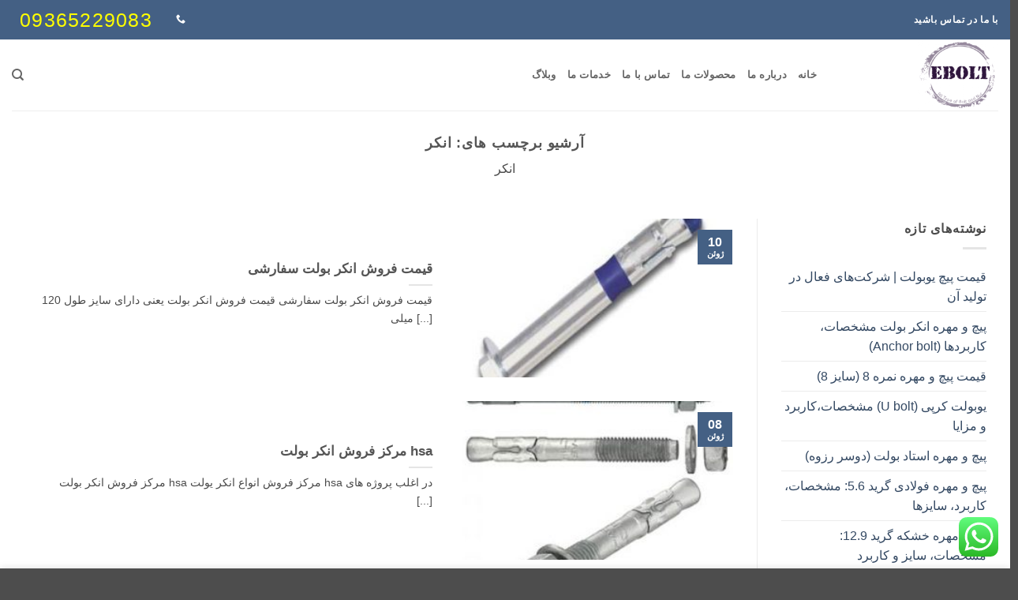

--- FILE ---
content_type: text/html; charset=UTF-8
request_url: https://ebolt.ir/tag/%D8%A7%D9%86%DA%A9%D8%B1/
body_size: 19491
content:
<!DOCTYPE html>
<html dir="rtl" lang="fa-IR" class="loading-site no-js">
<head>
	<meta charset="UTF-8" />
	<link rel="profile" href="http://gmpg.org/xfn/11" />
	<link rel="pingback" href="https://ebolt.ir/xmlrpc.php" />

	<script>(function(html){html.className = html.className.replace(/\bno-js\b/,'js')})(document.documentElement);</script>
<meta name='robots' content='index, follow, max-image-preview:large, max-snippet:-1, max-video-preview:-1' />
<meta name="viewport" content="width=device-width, initial-scale=1" />
	<!-- This site is optimized with the Yoast SEO plugin v26.6 - https://yoast.com/wordpress/plugins/seo/ -->
	<title>انکر</title>
	<meta name="description" content="انکر" />
	<link rel="canonical" href="https://ebolt.ir/tag/انکر/" />
	<meta property="og:locale" content="fa_IR" />
	<meta property="og:type" content="article" />
	<meta property="og:title" content="انکر" />
	<meta property="og:description" content="انکر" />
	<meta property="og:url" content="https://ebolt.ir/tag/انکر/" />
	<meta property="og:site_name" content="تولید و فروش پیچ و مهره، انکربولت،یوبولت،استادبولت" />
	<meta property="og:image" content="https://ebolt.ir/wp-content/uploads/2020/07/logo-2.png" />
	<meta property="og:image:width" content="300" />
	<meta property="og:image:height" content="263" />
	<meta property="og:image:type" content="image/png" />
	<meta name="twitter:card" content="summary_large_image" />
	<script type="application/ld+json" class="yoast-schema-graph">{"@context":"https://schema.org","@graph":[{"@type":"CollectionPage","@id":"https://ebolt.ir/tag/%d8%a7%d9%86%da%a9%d8%b1/","url":"https://ebolt.ir/tag/%d8%a7%d9%86%da%a9%d8%b1/","name":"انکر","isPartOf":{"@id":"https://ebolt.ir/#website"},"primaryImageOfPage":{"@id":"https://ebolt.ir/tag/%d8%a7%d9%86%da%a9%d8%b1/#primaryimage"},"image":{"@id":"https://ebolt.ir/tag/%d8%a7%d9%86%da%a9%d8%b1/#primaryimage"},"thumbnailUrl":"https://ebolt.ir/wp-content/uploads/2021/06/قیمت-فروش-انکر-بولت-سفارشی-1.jpg","description":"انکر","breadcrumb":{"@id":"https://ebolt.ir/tag/%d8%a7%d9%86%da%a9%d8%b1/#breadcrumb"},"inLanguage":"fa-IR"},{"@type":"ImageObject","inLanguage":"fa-IR","@id":"https://ebolt.ir/tag/%d8%a7%d9%86%da%a9%d8%b1/#primaryimage","url":"https://ebolt.ir/wp-content/uploads/2021/06/قیمت-فروش-انکر-بولت-سفارشی-1.jpg","contentUrl":"https://ebolt.ir/wp-content/uploads/2021/06/قیمت-فروش-انکر-بولت-سفارشی-1.jpg","width":350,"height":350,"caption":"قیمت فروش انکر بولت سفارشی"},{"@type":"BreadcrumbList","@id":"https://ebolt.ir/tag/%d8%a7%d9%86%da%a9%d8%b1/#breadcrumb","itemListElement":[{"@type":"ListItem","position":1,"name":"Home","item":"https://ebolt.ir/"},{"@type":"ListItem","position":2,"name":"انکر"}]},{"@type":"WebSite","@id":"https://ebolt.ir/#website","url":"https://ebolt.ir/","name":"پیچ و مهره خشکه،پیچ و مهره استیل،پیچ و مهره برنجی،استاد بولت،یوبولت،انکر بولت","description":"تولید فروش پیچ و مهره استادبولت،یوبولت،انکربولت،خشکه،برنجی،استیل،","publisher":{"@id":"https://ebolt.ir/#/schema/person/1d90e389250a515b61054ebc51076003"},"alternateName":"تولید و فروش پیچ و مهره،استاد بولت،یوبولت،انکر بولت،پیچ برنجی،پیچ خشکه","potentialAction":[{"@type":"SearchAction","target":{"@type":"EntryPoint","urlTemplate":"https://ebolt.ir/?s={search_term_string}"},"query-input":{"@type":"PropertyValueSpecification","valueRequired":true,"valueName":"search_term_string"}}],"inLanguage":"fa-IR"},{"@type":["Person","Organization"],"@id":"https://ebolt.ir/#/schema/person/1d90e389250a515b61054ebc51076003","name":"admin","image":{"@type":"ImageObject","inLanguage":"fa-IR","@id":"https://ebolt.ir/#/schema/person/image/","url":"https://ebolt.ir/wp-content/uploads/2022/01/new-logo-250.png","contentUrl":"https://ebolt.ir/wp-content/uploads/2022/01/new-logo-250.png","width":250,"height":250,"caption":"admin"},"logo":{"@id":"https://ebolt.ir/#/schema/person/image/"},"sameAs":["https://ebolt.ir"]}]}</script>
	<!-- / Yoast SEO plugin. -->


<link href='https://fonts.gstatic.com' crossorigin rel='preconnect' />
<link rel='prefetch' href='https://ebolt.ir/wp-content/themes/flatsome/assets/js/flatsome.js?ver=22889b626eb7ec03b5a4' />
<link rel='prefetch' href='https://ebolt.ir/wp-content/themes/flatsome/assets/js/chunk.slider.js?ver=3.20.1.1' />
<link rel='prefetch' href='https://ebolt.ir/wp-content/themes/flatsome/assets/js/chunk.popups.js?ver=3.20.1.1' />
<link rel='prefetch' href='https://ebolt.ir/wp-content/themes/flatsome/assets/js/chunk.tooltips.js?ver=3.20.1.1' />
<style id='wp-img-auto-sizes-contain-inline-css' type='text/css'>
img:is([sizes=auto i],[sizes^="auto," i]){contain-intrinsic-size:3000px 1500px}
/*# sourceURL=wp-img-auto-sizes-contain-inline-css */
</style>
<link rel='stylesheet' id='ht_ctc_main_css-css' href='https://ebolt.ir/wp-content/plugins/click-to-chat-for-whatsapp/new/inc/assets/css/main.css?ver=4.35' type='text/css' media='all' />
<style id='wp-block-library-inline-css' type='text/css'>
:root{--wp-block-synced-color:#7a00df;--wp-block-synced-color--rgb:122,0,223;--wp-bound-block-color:var(--wp-block-synced-color);--wp-editor-canvas-background:#ddd;--wp-admin-theme-color:#007cba;--wp-admin-theme-color--rgb:0,124,186;--wp-admin-theme-color-darker-10:#006ba1;--wp-admin-theme-color-darker-10--rgb:0,107,160.5;--wp-admin-theme-color-darker-20:#005a87;--wp-admin-theme-color-darker-20--rgb:0,90,135;--wp-admin-border-width-focus:2px}@media (min-resolution:192dpi){:root{--wp-admin-border-width-focus:1.5px}}.wp-element-button{cursor:pointer}:root .has-very-light-gray-background-color{background-color:#eee}:root .has-very-dark-gray-background-color{background-color:#313131}:root .has-very-light-gray-color{color:#eee}:root .has-very-dark-gray-color{color:#313131}:root .has-vivid-green-cyan-to-vivid-cyan-blue-gradient-background{background:linear-gradient(135deg,#00d084,#0693e3)}:root .has-purple-crush-gradient-background{background:linear-gradient(135deg,#34e2e4,#4721fb 50%,#ab1dfe)}:root .has-hazy-dawn-gradient-background{background:linear-gradient(135deg,#faaca8,#dad0ec)}:root .has-subdued-olive-gradient-background{background:linear-gradient(135deg,#fafae1,#67a671)}:root .has-atomic-cream-gradient-background{background:linear-gradient(135deg,#fdd79a,#004a59)}:root .has-nightshade-gradient-background{background:linear-gradient(135deg,#330968,#31cdcf)}:root .has-midnight-gradient-background{background:linear-gradient(135deg,#020381,#2874fc)}:root{--wp--preset--font-size--normal:16px;--wp--preset--font-size--huge:42px}.has-regular-font-size{font-size:1em}.has-larger-font-size{font-size:2.625em}.has-normal-font-size{font-size:var(--wp--preset--font-size--normal)}.has-huge-font-size{font-size:var(--wp--preset--font-size--huge)}.has-text-align-center{text-align:center}.has-text-align-left{text-align:left}.has-text-align-right{text-align:right}.has-fit-text{white-space:nowrap!important}#end-resizable-editor-section{display:none}.aligncenter{clear:both}.items-justified-left{justify-content:flex-start}.items-justified-center{justify-content:center}.items-justified-right{justify-content:flex-end}.items-justified-space-between{justify-content:space-between}.screen-reader-text{border:0;clip-path:inset(50%);height:1px;margin:-1px;overflow:hidden;padding:0;position:absolute;width:1px;word-wrap:normal!important}.screen-reader-text:focus{background-color:#ddd;clip-path:none;color:#444;display:block;font-size:1em;height:auto;left:5px;line-height:normal;padding:15px 23px 14px;text-decoration:none;top:5px;width:auto;z-index:100000}html :where(.has-border-color){border-style:solid}html :where([style*=border-top-color]){border-top-style:solid}html :where([style*=border-right-color]){border-right-style:solid}html :where([style*=border-bottom-color]){border-bottom-style:solid}html :where([style*=border-left-color]){border-left-style:solid}html :where([style*=border-width]){border-style:solid}html :where([style*=border-top-width]){border-top-style:solid}html :where([style*=border-right-width]){border-right-style:solid}html :where([style*=border-bottom-width]){border-bottom-style:solid}html :where([style*=border-left-width]){border-left-style:solid}html :where(img[class*=wp-image-]){height:auto;max-width:100%}:where(figure){margin:0 0 1em}html :where(.is-position-sticky){--wp-admin--admin-bar--position-offset:var(--wp-admin--admin-bar--height,0px)}@media screen and (max-width:600px){html :where(.is-position-sticky){--wp-admin--admin-bar--position-offset:0px}}
/*# sourceURL=/wp-includes/css/dist/block-library/common.min.css */
</style>
<link rel='stylesheet' id='flatsome-main-rtl-css' href='https://ebolt.ir/wp-content/themes/flatsome/assets/css/flatsome-rtl.css?ver=3.20.1.1' type='text/css' media='all' />
<style id='flatsome-main-inline-css' type='text/css'>
@font-face {
				font-family: "fl-icons";
				font-display: block;
				src: url(https://ebolt.ir/wp-content/themes/flatsome/assets/css/icons/fl-icons.eot?v=3.20.1.1);
				src:
					url(https://ebolt.ir/wp-content/themes/flatsome/assets/css/icons/fl-icons.eot#iefix?v=3.20.1.1) format("embedded-opentype"),
					url(https://ebolt.ir/wp-content/themes/flatsome/assets/css/icons/fl-icons.woff2?v=3.20.1.1) format("woff2"),
					url(https://ebolt.ir/wp-content/themes/flatsome/assets/css/icons/fl-icons.ttf?v=3.20.1.1) format("truetype"),
					url(https://ebolt.ir/wp-content/themes/flatsome/assets/css/icons/fl-icons.woff?v=3.20.1.1) format("woff"),
					url(https://ebolt.ir/wp-content/themes/flatsome/assets/css/icons/fl-icons.svg?v=3.20.1.1#fl-icons) format("svg");
			}
/*# sourceURL=flatsome-main-inline-css */
</style>
<link rel='stylesheet' id='flatsome-style-css' href='https://ebolt.ir/wp-content/themes/flatsome/style.css?ver=3.20.1.1' type='text/css' media='all' />
<script type="text/javascript" src="https://ebolt.ir/wp-includes/js/jquery/jquery.min.js?ver=3.7.1" id="jquery-core-js"></script>
<script type="text/javascript" src="https://ebolt.ir/wp-includes/js/jquery/jquery-migrate.min.js?ver=3.4.1" id="jquery-migrate-js"></script>
<link rel="https://api.w.org/" href="https://ebolt.ir/wp-json/" /><link rel="alternate" title="JSON" type="application/json" href="https://ebolt.ir/wp-json/wp/v2/tags/427" /><link rel="stylesheet" href="https://ebolt.ir/wp-content/themes/flatsome/rtl.css" type="text/css" media="screen" /><meta name="generator" content="Elementor 3.34.0; settings: css_print_method-external, google_font-enabled, font_display-auto">
			<style>
				.e-con.e-parent:nth-of-type(n+4):not(.e-lazyloaded):not(.e-no-lazyload),
				.e-con.e-parent:nth-of-type(n+4):not(.e-lazyloaded):not(.e-no-lazyload) * {
					background-image: none !important;
				}
				@media screen and (max-height: 1024px) {
					.e-con.e-parent:nth-of-type(n+3):not(.e-lazyloaded):not(.e-no-lazyload),
					.e-con.e-parent:nth-of-type(n+3):not(.e-lazyloaded):not(.e-no-lazyload) * {
						background-image: none !important;
					}
				}
				@media screen and (max-height: 640px) {
					.e-con.e-parent:nth-of-type(n+2):not(.e-lazyloaded):not(.e-no-lazyload),
					.e-con.e-parent:nth-of-type(n+2):not(.e-lazyloaded):not(.e-no-lazyload) * {
						background-image: none !important;
					}
				}
			</style>
			<link rel="icon" href="https://ebolt.ir/wp-content/uploads/2020/07/fac.png" sizes="32x32" />
<link rel="icon" href="https://ebolt.ir/wp-content/uploads/2020/07/fac.png" sizes="192x192" />
<link rel="apple-touch-icon" href="https://ebolt.ir/wp-content/uploads/2020/07/fac.png" />
<meta name="msapplication-TileImage" content="https://ebolt.ir/wp-content/uploads/2020/07/fac.png" />
<style id="custom-css" type="text/css">:root {--primary-color: #446084;--fs-color-primary: #446084;--fs-color-secondary: #C05530;--fs-color-success: #627D47;--fs-color-alert: #b20000;--fs-color-base: #4a4a4a;--fs-experimental-link-color: #334862;--fs-experimental-link-color-hover: #111;}.tooltipster-base {--tooltip-color: #fff;--tooltip-bg-color: #000;}.off-canvas-right .mfp-content, .off-canvas-left .mfp-content {--drawer-width: 300px;}.container-width, .full-width .ubermenu-nav, .container, .row{max-width: 1470px}.row.row-collapse{max-width: 1440px}.row.row-small{max-width: 1462.5px}.row.row-large{max-width: 1500px}.header-main{height: 90px}#logo img{max-height: 90px}#logo{width:200px;}.header-top{min-height: 30px}.transparent .header-main{height: 90px}.transparent #logo img{max-height: 90px}.has-transparent + .page-title:first-of-type,.has-transparent + #main > .page-title,.has-transparent + #main > div > .page-title,.has-transparent + #main .page-header-wrapper:first-of-type .page-title{padding-top: 120px;}.header.show-on-scroll,.stuck .header-main{height:70px!important}.stuck #logo img{max-height: 70px!important}.header-bottom {background-color: #f1f1f1}@media (max-width: 549px) {.header-main{height: 70px}#logo img{max-height: 70px}}.nav-vertical-fly-out > li + li {border-top-width: 1px; border-top-style: solid;}.label-new.menu-item > a:after{content:"جدید";}.label-hot.menu-item > a:after{content:"جدید";}.label-sale.menu-item > a:after{content:"حراج";}.label-popular.menu-item > a:after{content:"محبوب";}</style><style id="kirki-inline-styles"></style><noscript><style id="rocket-lazyload-nojs-css">.rll-youtube-player, [data-lazy-src]{display:none !important;}</style></noscript></head>

<body class="rtl archive tag tag-427 wp-custom-logo wp-theme-flatsome lightbox nav-dropdown-has-arrow nav-dropdown-has-shadow nav-dropdown-has-border elementor-default elementor-kit-46">


<a class="skip-link screen-reader-text" href="#main">Skip to content</a>

<div id="wrapper">

	
	<header id="header" class="header has-sticky sticky-jump">
		<div class="header-wrapper">
			<div id="top-bar" class="header-top hide-for-sticky nav-dark">
    <div class="flex-row container">
      <div class="flex-col hide-for-medium flex-left">
          <ul class="nav nav-left medium-nav-center nav-small  nav-divided">
              <li class="html custom html_topbar_left"><strong class="uppercase"> با ما در تماس باشید</strong></li>          </ul>
      </div>

      <div class="flex-col hide-for-medium flex-center">
          <ul class="nav nav-center nav-small  nav-divided">
                        </ul>
      </div>

      <div class="flex-col hide-for-medium flex-right">
         <ul class="nav top-bar-nav nav-right nav-small  nav-divided">
              <li class="html header-social-icons ml-0">
	<div class="social-icons follow-icons" ><a href="tel:+989365229083." data-label="Phone" target="_blank" class="icon plain tooltip phone" title="Call us" aria-label="Call us" rel="nofollow noopener"><i class="icon-phone" aria-hidden="true"></i></a></div></li>
<li class="html custom html_nav_position_text_top"><a class="uppercase" style="text-align: center; color: Yellow; padding: 10px; font-size: 25px;">09365229083</a></li>          </ul>
      </div>

            <div class="flex-col show-for-medium flex-grow">
          <ul class="nav nav-center nav-small mobile-nav  nav-divided">
              <li class="html custom html_topbar_left"><strong class="uppercase"> با ما در تماس باشید</strong></li>          </ul>
      </div>
      
    </div>
</div>
<div id="masthead" class="header-main ">
      <div class="header-inner flex-row container logo-left medium-logo-center" role="navigation">

          <!-- Logo -->
          <div id="logo" class="flex-col logo">
            
<!-- Header logo -->
<a href="https://ebolt.ir/" title="تولید و فروش پیچ و مهره، انکربولت،یوبولت،استادبولت - تولید فروش پیچ و مهره استادبولت،یوبولت،انکربولت،خشکه،برنجی،استیل،" rel="home">
		<img fetchpriority="high" width="300" height="264" src="https://ebolt.ir/wp-content/uploads/2022/11/logo-ebolt.png" class="header_logo header-logo" alt="تولید و فروش پیچ و مهره، انکربولت،یوبولت،استادبولت"/><img  width="300" height="264" src="https://ebolt.ir/wp-content/uploads/2022/11/logo-ebolt.png" class="header-logo-dark" alt="تولید و فروش پیچ و مهره، انکربولت،یوبولت،استادبولت"/></a>
          </div>

          <!-- Mobile Left Elements -->
          <div class="flex-col show-for-medium flex-left">
            <ul class="mobile-nav nav nav-left ">
              <li class="nav-icon has-icon">
			<a href="#" class="is-small" data-open="#main-menu" data-pos="left" data-bg="main-menu-overlay" role="button" aria-label="Menu" aria-controls="main-menu" aria-expanded="false" aria-haspopup="dialog" data-flatsome-role-button>
			<i class="icon-menu" aria-hidden="true"></i>					</a>
	</li>
            </ul>
          </div>

          <!-- Left Elements -->
          <div class="flex-col hide-for-medium flex-left
            flex-grow">
            <ul class="header-nav header-nav-main nav nav-left  nav-uppercase" >
              <li id="menu-item-2338" class="menu-item menu-item-type-post_type menu-item-object-page menu-item-home menu-item-2338 menu-item-design-default"><a href="https://ebolt.ir/" class="nav-top-link">خانه</a></li>
<li id="menu-item-2341" class="menu-item menu-item-type-post_type menu-item-object-page menu-item-2341 menu-item-design-default"><a href="https://ebolt.ir/%d8%af%d8%b1%d8%a8%d8%a7%d8%b1%d9%87-%d9%85%d8%a7/" class="nav-top-link">درباره ما</a></li>
<li id="menu-item-2342" class="menu-item menu-item-type-post_type menu-item-object-page menu-item-2342 menu-item-design-default"><a href="https://ebolt.ir/%d9%85%d8%ad%d8%b5%d9%88%d9%84%d8%a7%d8%aa-%d9%85%d8%a7/" class="nav-top-link">محصولات ما</a></li>
<li id="menu-item-2344" class="menu-item menu-item-type-post_type menu-item-object-page menu-item-2344 menu-item-design-default"><a href="https://ebolt.ir/%d8%aa%d9%85%d8%a7%d8%b3-%d8%a8%d8%a7-%d9%85%d8%a7/" class="nav-top-link">تماس با ما</a></li>
<li id="menu-item-4607" class="menu-item menu-item-type-post_type menu-item-object-page menu-item-4607 menu-item-design-default"><a href="https://ebolt.ir/%d8%ae%d8%af%d9%85%d8%a7%d8%aa-%d9%85%d8%a7/" class="nav-top-link">خدمات ما</a></li>
<li id="menu-item-3637" class="menu-item menu-item-type-post_type menu-item-object-page current_page_parent menu-item-3637 menu-item-design-default"><a href="https://ebolt.ir/%d9%88%d8%a8%d9%84%d8%a7%da%af/" class="nav-top-link">وبلاگ</a></li>
            </ul>
          </div>

          <!-- Right Elements -->
          <div class="flex-col hide-for-medium flex-right">
            <ul class="header-nav header-nav-main nav nav-right  nav-uppercase">
              <li class="header-search header-search-dropdown has-icon has-dropdown menu-item-has-children">
		<a href="#" aria-label="Search" aria-haspopup="true" aria-expanded="false" aria-controls="ux-search-dropdown" class="nav-top-link is-small"><i class="icon-search" aria-hidden="true"></i></a>
		<ul id="ux-search-dropdown" class="nav-dropdown nav-dropdown-default">
	 	<li class="header-search-form search-form html relative has-icon">
	<div class="header-search-form-wrapper">
		<div class="searchform-wrapper ux-search-box relative is-normal"><form method="get" class="searchform" action="https://ebolt.ir/" role="search">
		<div class="flex-row relative">
			<div class="flex-col flex-grow">
	   	   <input type="search" class="search-field mb-0" name="s" value="" id="s" placeholder="Search&hellip;" />
			</div>
			<div class="flex-col">
				<button type="submit" class="ux-search-submit submit-button secondary button icon mb-0" aria-label="ارسال">
					<i class="icon-search" aria-hidden="true"></i>				</button>
			</div>
		</div>
    <div class="live-search-results text-left z-top"></div>
</form>
</div>	</div>
</li>
	</ul>
</li>
            </ul>
          </div>

          <!-- Mobile Right Elements -->
          <div class="flex-col show-for-medium flex-right">
            <ul class="mobile-nav nav nav-right ">
                          </ul>
          </div>

      </div>

            <div class="container"><div class="top-divider full-width"></div></div>
      </div>

<div class="header-bg-container fill"><div class="header-bg-image fill"></div><div class="header-bg-color fill"></div></div>		</div>
	</header>

	
	<main id="main" class="">

<div id="content" class="blog-wrapper blog-archive page-wrapper">
		<header class="archive-page-header">
	<div class="row">
	<div class="large-12 text-center col">
	<h1 class="page-title is-large uppercase">
		آرشیو برچسب های: <span>انکر</span>	</h1>
	<div class="taxonomy-description"><p>انکر</p>
</div>	</div>
	</div>
</header>

<div class="row row-large row-divided ">

	<div class="post-sidebar large-3 col">
				<div id="secondary" class="widget-area " role="complementary">
		
		<aside id="recent-posts-4" class="widget widget_recent_entries">
		<span class="widget-title "><span>نوشته‌های تازه</span></span><div class="is-divider small"></div>
		<ul>
											<li>
					<a href="https://ebolt.ir/%d9%82%db%8c%d9%85%d8%aa-%d9%be%db%8c%da%86-%db%8c%d9%88%d8%a8%d9%88%d9%84%d8%aa-%d8%b4%d8%b1%da%a9%d8%aa%d9%87%d8%a7%db%8c-%d9%81%d8%b9%d8%a7%d9%84-%d8%af%d8%b1-%d8%aa%d9%88%d9%84%db%8c/">قیمت پیچ یوبولت | شرکت‌های فعال در تولید آن</a>
									</li>
											<li>
					<a href="https://ebolt.ir/%d9%be%db%8c%da%86-%d9%88-%d9%85%d9%87%d8%b1%d9%87-%d8%a7%d9%86%da%a9%d8%b1-%d8%a8%d9%88%d9%84%d8%aa/">پیچ و مهره انکر بولت مشخصات، کاربردها (Anchor bolt)</a>
									</li>
											<li>
					<a href="https://ebolt.ir/%d9%82%db%8c%d9%85%d8%aa-%d9%be%db%8c%da%86-%d9%88-%d9%85%d9%87%d8%b1%d9%87-%d9%86%d9%85%d8%b1%d9%87-8/">قیمت پیچ و مهره نمره 8 (سایز 8)</a>
									</li>
											<li>
					<a href="https://ebolt.ir/%db%8c%d9%88%d8%a8%d9%88%d9%84%d8%aa-%da%a9%d8%b1%d9%be%db%8c-%d9%85%d8%b4%d8%ae%d8%b5%d8%a7%d8%aa%d8%8c%da%a9%d8%a7%d8%b1%d8%a8%d8%b1%d8%af-%d9%88-%d9%85%d8%b2%d8%a7%db%8c%d8%a7/">یوبولت کرپی (U bolt) مشخصات،کاربرد و مزایا</a>
									</li>
											<li>
					<a href="https://ebolt.ir/%d9%be%db%8c%da%86-%d9%88-%d9%85%d9%87%d8%b1%d9%87-%d8%a7%d8%b3%d8%aa%d8%a7%d8%af-%d8%a8%d9%88%d9%84%d8%aa/">پیچ و مهره استاد بولت (دوسر رزوه)</a>
									</li>
											<li>
					<a href="https://ebolt.ir/%d9%be%db%8c%da%86-%d9%88-%d9%85%d9%87%d8%b1%d9%87-%d9%81%d9%88%d9%84%d8%a7%d8%af%db%8c-%da%af%d8%b1%db%8c%d8%af-5-6/">پیچ و مهره فولادی گرید 5.6: مشخصات، کاربرد، سایزها</a>
									</li>
											<li>
					<a href="https://ebolt.ir/%d9%be%db%8c%da%86-%d9%88-%d9%85%d9%87%d8%b1%d9%87-%d8%ae%d8%b4%da%a9%d9%87-%da%af%d8%b1%db%8c%d8%af-12-9/">پیچ و مهره خشکه گرید 12.9: مشخصات، سایز و کاربرد</a>
									</li>
											<li>
					<a href="https://ebolt.ir/%d9%81%d8%b1%d9%88%d8%b4-%d9%be%db%8c%da%86-%d9%88-%d9%85%d9%87%d8%b1%d9%87-%db%8c%d9%88%d8%a8%d9%88%d9%84%d8%aa/">فروش پیچ و مهره یوبولت</a>
									</li>
											<li>
					<a href="https://ebolt.ir/%d9%82%db%8c%d9%85%d8%aa-%d9%be%db%8c%da%86-%d9%88-%d9%85%d9%87%d8%b1%d9%87-%d8%b4%d8%b4-%da%af%d9%88%d8%b4-%d8%aa%d9%87%d8%b1%d8%a7%d9%86/">قیمت پیچ و مهره شش گوش</a>
									</li>
											<li>
					<a href="https://ebolt.ir/%d9%be%db%8c%da%86-%d9%88-%d9%85%d9%87%d8%b1%d9%87-%d9%81%d9%88%d9%84%d8%a7%d8%af%db%8c/">پیچ و مهره فولادی</a>
									</li>
											<li>
					<a href="https://ebolt.ir/%d9%be%db%8c%da%86-%d9%88-%d9%85%d9%87%d8%b1%d9%87-%d8%a7%d8%b3%d8%aa%db%8c%d9%84/">پیچ و مهره استیل</a>
									</li>
											<li>
					<a href="https://ebolt.ir/%d9%81%d8%b1%d9%88%d8%b4-%d9%be%db%8c%da%86-%d8%ae%d8%b4%da%a9%d9%87-12-9/">فروش پیچ خشکه 12.9</a>
									</li>
											<li>
					<a href="https://ebolt.ir/%d8%a7%d9%86%da%a9%d8%b1%d8%a8%d9%88%d9%84%d8%aa-%da%86%db%8c%d8%b3%d8%aa/">انکربولت چیست</a>
									</li>
											<li>
					<a href="https://ebolt.ir/%d9%be%db%8c%da%86-%d8%a7%d8%b3%d8%aa%db%8c%d9%84/">پیچ استیل: ویژگی‌ها، کاربردها و مزایا</a>
									</li>
											<li>
					<a href="https://ebolt.ir/%d8%ae%d8%b1%db%8c%d8%af-%d9%be%db%8c%da%86-%d8%ae%d8%b4%da%a9%d9%87-8-8/">خرید پیچ خشکه 8.8</a>
									</li>
					</ul>

		</aside><aside id="categories-4" class="widget widget_categories"><span class="widget-title "><span>دسته بندی شده</span></span><div class="is-divider small"></div><form action="https://ebolt.ir" method="get"><label class="screen-reader-text" for="cat">دسته بندی شده</label><select  name='cat' id='cat' class='postform'>
	<option value='-1'>انتخاب دسته</option>
	<option class="level-0" value="77">استاد بولت&nbsp;&nbsp;(20)</option>
	<option class="level-0" value="170">اشپیل صنعتی&nbsp;&nbsp;(1)</option>
	<option class="level-0" value="289">انکر بولت&nbsp;&nbsp;(42)</option>
	<option class="level-0" value="5">پیچ&nbsp;&nbsp;(126)</option>
	<option class="level-0" value="353">پیچ و مهره&nbsp;&nbsp;(164)</option>
	<option class="level-0" value="175">پین&nbsp;&nbsp;(1)</option>
	<option class="level-0" value="356">خار&nbsp;&nbsp;(5)</option>
	<option class="level-0" value="99">خدمات آبکاری&nbsp;&nbsp;(2)</option>
	<option class="level-0" value="1267">دسته بندی نشده&nbsp;&nbsp;(2)</option>
	<option class="level-0" value="182">روپلاک&nbsp;&nbsp;(1)</option>
	<option class="level-0" value="161">رول بولت&nbsp;&nbsp;(33)</option>
	<option class="level-0" value="118">سیم بکسل&nbsp;&nbsp;(1)</option>
	<option class="level-0" value="178">قلاب&nbsp;&nbsp;(2)</option>
	<option class="level-0" value="87">مهره&nbsp;&nbsp;(45)</option>
	<option class="level-0" value="3133">میخ&nbsp;&nbsp;(1)</option>
	<option class="level-0" value="123">واشر&nbsp;&nbsp;(31)</option>
	<option class="level-0" value="233">یوبولت&nbsp;&nbsp;(20)</option>
</select>
</form><script type="text/javascript">
/* <![CDATA[ */

( ( dropdownId ) => {
	const dropdown = document.getElementById( dropdownId );
	function onSelectChange() {
		setTimeout( () => {
			if ( 'escape' === dropdown.dataset.lastkey ) {
				return;
			}
			if ( dropdown.value && parseInt( dropdown.value ) > 0 && dropdown instanceof HTMLSelectElement ) {
				dropdown.parentElement.submit();
			}
		}, 250 );
	}
	function onKeyUp( event ) {
		if ( 'Escape' === event.key ) {
			dropdown.dataset.lastkey = 'escape';
		} else {
			delete dropdown.dataset.lastkey;
		}
	}
	function onClick() {
		delete dropdown.dataset.lastkey;
	}
	dropdown.addEventListener( 'keyup', onKeyUp );
	dropdown.addEventListener( 'click', onClick );
	dropdown.addEventListener( 'change', onSelectChange );
})( "cat" );

//# sourceURL=WP_Widget_Categories%3A%3Awidget
/* ]]> */
</script>
</aside><aside id="custom_html-2" class="widget_text widget widget_custom_html"><div class="textwidget custom-html-widget"><h3 style="text-align: center;">برای دریافت کاتالوگ محصولات و همچنین سفارش خرید با ما در تماس باشید</h3>
<h2 style="font-size: 30px; text-align: center;color: white;
text-shadow: 0 0 25px blue, 0 0 5px lightblue;">
<a href="tel:09365229083" target="_blank">09365229083</a></h2></div></aside></div>
			</div>

	<div class="large-9 col medium-col-first">
			<div id="post-list">
		
		
  
    <div class="row large-columns-1 medium-columns- small-columns-1" >
  <div class="col post-item" >
			<div class="col-inner">
				<div class="box box-vertical box-text-bottom box-blog-post has-hover">
            					<div class="box-image" style="width:40%;">
  						<div class="image-cover" style="padding-top:56%;">
							<a href="https://ebolt.ir/%d9%82%db%8c%d9%85%d8%aa-%d9%81%d8%b1%d9%88%d8%b4-%d8%a7%d9%86%da%a9%d8%b1-%d8%a8%d9%88%d9%84%d8%aa-%d8%b3%d9%81%d8%a7%d8%b1%d8%b4%db%8c/" class="plain" aria-label="قیمت فروش انکر بولت سفارشی">
								<img loading="lazy" width="300" height="300" src="https://ebolt.ir/wp-content/uploads/2021/06/قیمت-فروش-انکر-بولت-سفارشی-1-300x300.jpg" class="attachment-medium size-medium wp-post-image" alt="قیمت فروش انکر بولت سفارشی" decoding="async" srcset="https://ebolt.ir/wp-content/uploads/2021/06/قیمت-فروش-انکر-بولت-سفارشی-1-300x300.jpg 300w, https://ebolt.ir/wp-content/uploads/2021/06/قیمت-فروش-انکر-بولت-سفارشی-1-150x150.jpg 150w, https://ebolt.ir/wp-content/uploads/2021/06/قیمت-فروش-انکر-بولت-سفارشی-1.jpg 350w" sizes="(max-width: 300px) 100vw, 300px" />							</a>
  							  							  						</div>
  						  					</div>
          					<div class="box-text text-left" >
					<div class="box-text-inner blog-post-inner">

					
										<h5 class="post-title is-large ">
						<a href="https://ebolt.ir/%d9%82%db%8c%d9%85%d8%aa-%d9%81%d8%b1%d9%88%d8%b4-%d8%a7%d9%86%da%a9%d8%b1-%d8%a8%d9%88%d9%84%d8%aa-%d8%b3%d9%81%d8%a7%d8%b1%d8%b4%db%8c/" class="plain">قیمت فروش انکر بولت سفارشی</a>
					</h5>
										<div class="is-divider"></div>
										<p class="from_the_blog_excerpt ">
						قیمت فروش انکر بولت سفارشی قیمت فروش انکر بولت یعنی دارای سایز طول 120 میلی [...]					</p>
					                    
					
					
					</div>
					</div>
																<div class="badge absolute top post-date badge-square">
							<div class="badge-inner">
								<span class="post-date-day">10</span><br>
								<span class="post-date-month is-xsmall">ژوئن</span>
							</div>
						</div>
									</div>
			</div>
		</div><div class="col post-item" >
			<div class="col-inner">
				<div class="box box-vertical box-text-bottom box-blog-post has-hover">
            					<div class="box-image" style="width:40%;">
  						<div class="image-cover" style="padding-top:56%;">
							<a href="https://ebolt.ir/%d9%85%d8%b1%da%a9%d8%b2-%d9%81%d8%b1%d9%88%d8%b4-%d8%a7%d9%86%d9%88%d8%a7%d8%b9-%d8%a7%d9%86%da%a9%d8%b1-%d8%a8%d9%88%d9%84%d8%aa-hsa/" class="plain" aria-label="مرکز فروش انکر بولت hsa">
								<img loading="lazy" width="300" height="300" src="https://ebolt.ir/wp-content/uploads/2021/06/مرکز-فروش-انواع-انکر-بولت-hsa-2-300x300.jpg" class="attachment-medium size-medium wp-post-image" alt="مرکز فروش انواع انکر بولت hsa" decoding="async" srcset="https://ebolt.ir/wp-content/uploads/2021/06/مرکز-فروش-انواع-انکر-بولت-hsa-2-300x300.jpg 300w, https://ebolt.ir/wp-content/uploads/2021/06/مرکز-فروش-انواع-انکر-بولت-hsa-2-150x150.jpg 150w, https://ebolt.ir/wp-content/uploads/2021/06/مرکز-فروش-انواع-انکر-بولت-hsa-2.jpg 350w" sizes="(max-width: 300px) 100vw, 300px" />							</a>
  							  							  						</div>
  						  					</div>
          					<div class="box-text text-left" >
					<div class="box-text-inner blog-post-inner">

					
										<h5 class="post-title is-large ">
						<a href="https://ebolt.ir/%d9%85%d8%b1%da%a9%d8%b2-%d9%81%d8%b1%d9%88%d8%b4-%d8%a7%d9%86%d9%88%d8%a7%d8%b9-%d8%a7%d9%86%da%a9%d8%b1-%d8%a8%d9%88%d9%84%d8%aa-hsa/" class="plain">مرکز فروش انکر بولت hsa</a>
					</h5>
										<div class="is-divider"></div>
										<p class="from_the_blog_excerpt ">
						مرکز فروش انکر بولت hsa مرکز فروش انواع انکر یولت hsa در اغلب پروژه های [...]					</p>
					                    
					
					
					</div>
					</div>
																<div class="badge absolute top post-date badge-square">
							<div class="badge-inner">
								<span class="post-date-day">08</span><br>
								<span class="post-date-month is-xsmall">ژوئن</span>
							</div>
						</div>
									</div>
			</div>
		</div></div>
			</div>
	</div>

</div>

</div>


</main>

<footer id="footer" class="footer-wrapper">

	
<!-- FOOTER 1 -->

<!-- FOOTER 2 -->
<div class="footer-widgets footer footer-2 dark">
		<div class="row dark large-columns-3 mb-0">
	   		<div id="text-13" class="col pb-0 widget widget_text">			<div class="textwidget"><p><img decoding="async" class="wp-image-2364 aligncenter" src="https://ebolt.ir/wp-content/uploads/2021/10/Untitled-300x264.png" alt="logo footer" width="177" height="156" /></p>
<p>مجموعه تولیدی بازرگانی پیرلوکس تولید کننده پیچ و مهره، استاد بولت، یوبولت، انکربولت،پیچ خشکه،پیچ آهنی،پیچ برنجی،پیچ استوانه ای،پیچ خودکار،پیچ متری،پیچ استیل و سایر متریال های سفارشی در خدمت صنایع کشور و بازرگانان محترم می باشد</p>
</div>
		</div>		<div id="flatsome_recent_posts-3" class="col pb-0 widget flatsome_recent_posts">		<span class="widget-title">مقالات تازه</span><div class="is-divider small"></div>		<ul>		
		
		<li class="recent-blog-posts-li">
			<div class="flex-row recent-blog-posts align-top pt-half pb-half">
				<div class="flex-col mr-half">
					<div class="badge post-date  badge-square">
							<div class="badge-inner bg-fill" style="background: url(https://ebolt.ir/wp-content/uploads/2024/11/قیمت-پیچ-یوبولت-150x150.webp); border:0;">
                                							</div>
					</div>
				</div>
				<div class="flex-col flex-grow">
					  <a href="https://ebolt.ir/%d9%82%db%8c%d9%85%d8%aa-%d9%be%db%8c%da%86-%db%8c%d9%88%d8%a8%d9%88%d9%84%d8%aa-%d8%b4%d8%b1%da%a9%d8%aa%d9%87%d8%a7%db%8c-%d9%81%d8%b9%d8%a7%d9%84-%d8%af%d8%b1-%d8%aa%d9%88%d9%84%db%8c/" title="قیمت پیچ یوبولت | شرکت‌های فعال در تولید آن">قیمت پیچ یوبولت | شرکت‌های فعال در تولید آن</a>
					  				   	  <span class="post_comments op-8 block is-xsmall"><a href="https://ebolt.ir/%d9%82%db%8c%d9%85%d8%aa-%d9%be%db%8c%da%86-%db%8c%d9%88%d8%a8%d9%88%d9%84%d8%aa-%d8%b4%d8%b1%da%a9%d8%aa%d9%87%d8%a7%db%8c-%d9%81%d8%b9%d8%a7%d9%84-%d8%af%d8%b1-%d8%aa%d9%88%d9%84%db%8c/#respond"><span class="screen-reader-text">هیچ دیدگاهی <span class="screen-reader-text"> برای قیمت پیچ یوبولت | شرکت‌های فعال در تولید آن</span> ثبت نشده</span></a></span>
				</div>
			</div>
		</li>
		
		
		<li class="recent-blog-posts-li">
			<div class="flex-row recent-blog-posts align-top pt-half pb-half">
				<div class="flex-col mr-half">
					<div class="badge post-date  badge-square">
							<div class="badge-inner bg-fill" style="background: url(https://ebolt.ir/wp-content/uploads/2024/06/پیچ-و-مهره-انکر-بولت-2-150x150.webp); border:0;">
                                							</div>
					</div>
				</div>
				<div class="flex-col flex-grow">
					  <a href="https://ebolt.ir/%d9%be%db%8c%da%86-%d9%88-%d9%85%d9%87%d8%b1%d9%87-%d8%a7%d9%86%da%a9%d8%b1-%d8%a8%d9%88%d9%84%d8%aa/" title="پیچ و مهره انکر بولت مشخصات، کاربردها (Anchor bolt)">پیچ و مهره انکر بولت مشخصات، کاربردها (Anchor bolt)</a>
					  				   	  <span class="post_comments op-8 block is-xsmall"><a href="https://ebolt.ir/%d9%be%db%8c%da%86-%d9%88-%d9%85%d9%87%d8%b1%d9%87-%d8%a7%d9%86%da%a9%d8%b1-%d8%a8%d9%88%d9%84%d8%aa/#respond"><span class="screen-reader-text">هیچ دیدگاهی <span class="screen-reader-text"> برای پیچ و مهره انکر بولت مشخصات، کاربردها (Anchor bolt)</span> ثبت نشده</span></a></span>
				</div>
			</div>
		</li>
		
		
		<li class="recent-blog-posts-li">
			<div class="flex-row recent-blog-posts align-top pt-half pb-half">
				<div class="flex-col mr-half">
					<div class="badge post-date  badge-square">
							<div class="badge-inner bg-fill" style="background: url(https://ebolt.ir/wp-content/uploads/2024/06/قیمت-پیچ-و-مهره-نمره-8-3-150x150.webp); border:0;">
                                							</div>
					</div>
				</div>
				<div class="flex-col flex-grow">
					  <a href="https://ebolt.ir/%d9%82%db%8c%d9%85%d8%aa-%d9%be%db%8c%da%86-%d9%88-%d9%85%d9%87%d8%b1%d9%87-%d9%86%d9%85%d8%b1%d9%87-8/" title="قیمت پیچ و مهره نمره 8 (سایز 8)">قیمت پیچ و مهره نمره 8 (سایز 8)</a>
					  				   	  <span class="post_comments op-8 block is-xsmall"><a href="https://ebolt.ir/%d9%82%db%8c%d9%85%d8%aa-%d9%be%db%8c%da%86-%d9%88-%d9%85%d9%87%d8%b1%d9%87-%d9%86%d9%85%d8%b1%d9%87-8/#respond"><span class="screen-reader-text">هیچ دیدگاهی <span class="screen-reader-text"> برای قیمت پیچ و مهره نمره 8 (سایز 8)</span> ثبت نشده</span></a></span>
				</div>
			</div>
		</li>
				</ul>		</div><div id="text-14" class="col pb-0 widget widget_text">			<div class="textwidget"><p>&nbsp;</p>
<p>&nbsp;</p>
<p style="font-size: 15px;">24 ساعت شبانه روز و 7 روز هفته در خدمت شما هستیم</p>
<p style="font-size: 15px;">تلفن مستقیم :</p>
<p style="color: #ff3e4e; font-size: 45px; text-align: left;">9083 522 936 98+</p>
</div>
		</div>		</div>
</div>



<div class="absolute-footer dark medium-text-center small-text-center">
  <div class="container clearfix">

    
    <div class="footer-primary pull-left">
            <div class="copyright-footer">
        <p><a href="https://ebolt.ir/" target="_blank" rel="noopener">کلیه حقوق محفوظ می باشد</a></p></strong>      </div>
          </div>
  </div>
</div>
<button type="button" id="top-link" class="back-to-top button icon invert plain fixed bottom z-1 is-outline circle left hide-for-medium" aria-label="Go to top"><i class="icon-angle-up" aria-hidden="true"></i></button>
</footer>

</div>

<div id="main-menu" class="mobile-sidebar no-scrollbar mfp-hide">

	
	<div class="sidebar-menu no-scrollbar ">

		
					<ul class="nav nav-sidebar nav-vertical nav-uppercase" data-tab="1">
				<li class="header-search-form search-form html relative has-icon">
	<div class="header-search-form-wrapper">
		<div class="searchform-wrapper ux-search-box relative is-normal"><form method="get" class="searchform" action="https://ebolt.ir/" role="search">
		<div class="flex-row relative">
			<div class="flex-col flex-grow">
	   	   <input type="search" class="search-field mb-0" name="s" value="" id="s" placeholder="Search&hellip;" />
			</div>
			<div class="flex-col">
				<button type="submit" class="ux-search-submit submit-button secondary button icon mb-0" aria-label="ارسال">
					<i class="icon-search" aria-hidden="true"></i>				</button>
			</div>
		</div>
    <div class="live-search-results text-left z-top"></div>
</form>
</div>	</div>
</li>
<li class="menu-item menu-item-type-post_type menu-item-object-page menu-item-home menu-item-2338"><a href="https://ebolt.ir/">خانه</a></li>
<li class="menu-item menu-item-type-post_type menu-item-object-page menu-item-2341"><a href="https://ebolt.ir/%d8%af%d8%b1%d8%a8%d8%a7%d8%b1%d9%87-%d9%85%d8%a7/">درباره ما</a></li>
<li class="menu-item menu-item-type-post_type menu-item-object-page menu-item-2342"><a href="https://ebolt.ir/%d9%85%d8%ad%d8%b5%d9%88%d9%84%d8%a7%d8%aa-%d9%85%d8%a7/">محصولات ما</a></li>
<li class="menu-item menu-item-type-post_type menu-item-object-page menu-item-2344"><a href="https://ebolt.ir/%d8%aa%d9%85%d8%a7%d8%b3-%d8%a8%d8%a7-%d9%85%d8%a7/">تماس با ما</a></li>
<li class="menu-item menu-item-type-post_type menu-item-object-page menu-item-4607"><a href="https://ebolt.ir/%d8%ae%d8%af%d9%85%d8%a7%d8%aa-%d9%85%d8%a7/">خدمات ما</a></li>
<li class="menu-item menu-item-type-post_type menu-item-object-page current_page_parent menu-item-3637"><a href="https://ebolt.ir/%d9%88%d8%a8%d9%84%d8%a7%da%af/">وبلاگ</a></li>
<li><a class="element-error tooltip" title="ووکامرس باید نصب باشد.">-</a></li><li class="header-newsletter-item has-icon">
	<a href="#header-newsletter-signup" class="tooltip" title="Sign up for Newsletter" role="button" aria-expanded="false" aria-haspopup="dialog" aria-controls="header-newsletter-signup" data-flatsome-role-button>
		<i class="icon-envelop" aria-hidden="true"></i>		<span class="header-newsletter-title">
			Newsletter		</span>
	</a>
</li>
<li class="html header-social-icons ml-0">
	<div class="social-icons follow-icons" ><a href="tel:+989365229083." data-label="Phone" target="_blank" class="icon plain tooltip phone" title="Call us" aria-label="Call us" rel="nofollow noopener"><i class="icon-phone" aria-hidden="true"></i></a></div></li>
			</ul>
		
		
	</div>

	
</div>
<script type="speculationrules">
{"prefetch":[{"source":"document","where":{"and":[{"href_matches":"/*"},{"not":{"href_matches":["/wp-*.php","/wp-admin/*","/wp-content/uploads/*","/wp-content/*","/wp-content/plugins/*","/wp-content/themes/flatsome/*","/*\\?(.+)"]}},{"not":{"selector_matches":"a[rel~=\"nofollow\"]"}},{"not":{"selector_matches":".no-prefetch, .no-prefetch a"}}]},"eagerness":"conservative"}]}
</script>
	<div class="flatsome-cookies" inert>
		<div class="flatsome-cookies__inner">
			<div class="flatsome-cookies__text">
				ما از کوکی های خدمات شخص ثالث برای فعالیت های بازاریابی استفاده می کنیم تا تجربه بهتری به شما ارائه دهیم.			</div>
			<div class="flatsome-cookies__buttons">
				<a href="https://ebolt.ir/%d8%b3%db%8c%d8%a7%d8%b3%d8%aa-%d8%ad%d8%b1%db%8c%d9%85-%d8%ae%d8%b5%d9%88%d8%b5%db%8c/" class="button secondary is-underline flatsome-cookies__more-btn" >
		<span>More info</span>
	</a>
				<button type="button" class="button primary is-underline flatsome-cookies__accept-btn" >
		<span>Accept</span>
	</button>
			</div>
		</div>
	</div>
			<!-- Click to Chat - https://holithemes.com/plugins/click-to-chat/  v4.35 -->
			<style id="ht-ctc-entry-animations">.ht_ctc_entry_animation{animation-duration:0.4s;animation-fill-mode:both;animation-delay:0s;animation-iteration-count:1;}			@keyframes ht_ctc_anim_corner {0% {opacity: 0;transform: scale(0);}100% {opacity: 1;transform: scale(1);}}.ht_ctc_an_entry_corner {animation-name: ht_ctc_anim_corner;animation-timing-function: cubic-bezier(0.25, 1, 0.5, 1);transform-origin: bottom var(--side, right);}
			</style>						<div class="ht-ctc ht-ctc-chat ctc-analytics ctc_wp_desktop style-2  ht_ctc_entry_animation ht_ctc_an_entry_corner " id="ht-ctc-chat"  
				style="display: none;  position: fixed; bottom: 15px; right: 15px;"   >
								<div class="ht_ctc_style ht_ctc_chat_style">
				<div  style="display: flex; justify-content: center; align-items: center; flex-direction:row-reverse; " class="ctc-analytics ctc_s_2">
	<p class="ctc-analytics ctc_cta ctc_cta_stick ht-ctc-cta  ht-ctc-cta-hover " style="padding: 0px 16px; line-height: 1.6; font-size: 15px; background-color: #25D366; color: #ffffff; border-radius:10px; margin:0 10px;  display: none; order: 0; ">تماس با ما</p>
	<svg style="pointer-events:none; display:block; height:50px; width:50px;" width="50px" height="50px" viewBox="0 0 1024 1024">
        <defs>
        <path id="htwasqicona-chat" d="M1023.941 765.153c0 5.606-.171 17.766-.508 27.159-.824 22.982-2.646 52.639-5.401 66.151-4.141 20.306-10.392 39.472-18.542 55.425-9.643 18.871-21.943 35.775-36.559 50.364-14.584 14.56-31.472 26.812-50.315 36.416-16.036 8.172-35.322 14.426-55.744 18.549-13.378 2.701-42.812 4.488-65.648 5.3-9.402.336-21.564.505-27.15.505l-504.226-.081c-5.607 0-17.765-.172-27.158-.509-22.983-.824-52.639-2.646-66.152-5.4-20.306-4.142-39.473-10.392-55.425-18.542-18.872-9.644-35.775-21.944-50.364-36.56-14.56-14.584-26.812-31.471-36.415-50.314-8.174-16.037-14.428-35.323-18.551-55.744-2.7-13.378-4.487-42.812-5.3-65.649-.334-9.401-.503-21.563-.503-27.148l.08-504.228c0-5.607.171-17.766.508-27.159.825-22.983 2.646-52.639 5.401-66.151 4.141-20.306 10.391-39.473 18.542-55.426C34.154 93.24 46.455 76.336 61.07 61.747c14.584-14.559 31.472-26.812 50.315-36.416 16.037-8.172 35.324-14.426 55.745-18.549 13.377-2.701 42.812-4.488 65.648-5.3 9.402-.335 21.565-.504 27.149-.504l504.227.081c5.608 0 17.766.171 27.159.508 22.983.825 52.638 2.646 66.152 5.401 20.305 4.141 39.472 10.391 55.425 18.542 18.871 9.643 35.774 21.944 50.363 36.559 14.559 14.584 26.812 31.471 36.415 50.315 8.174 16.037 14.428 35.323 18.551 55.744 2.7 13.378 4.486 42.812 5.3 65.649.335 9.402.504 21.564.504 27.15l-.082 504.226z"/>
        </defs>
        <linearGradient id="htwasqiconb-chat" gradientUnits="userSpaceOnUse" x1="512.001" y1=".978" x2="512.001" y2="1025.023">
            <stop offset="0" stop-color="#61fd7d"/>
            <stop offset="1" stop-color="#2bb826"/>
        </linearGradient>
        <use xlink:href="#htwasqicona-chat" overflow="visible" style="fill: url(#htwasqiconb-chat)" fill="url(#htwasqiconb-chat)"/>
        <g>
            <path style="fill: #FFFFFF;" fill="#FFF" d="M783.302 243.246c-69.329-69.387-161.529-107.619-259.763-107.658-202.402 0-367.133 164.668-367.214 367.072-.026 64.699 16.883 127.854 49.017 183.522l-52.096 190.229 194.665-51.047c53.636 29.244 114.022 44.656 175.482 44.682h.151c202.382 0 367.128-164.688 367.21-367.094.039-98.087-38.121-190.319-107.452-259.706zM523.544 808.047h-.125c-54.767-.021-108.483-14.729-155.344-42.529l-11.146-6.612-115.517 30.293 30.834-112.592-7.259-11.544c-30.552-48.579-46.688-104.729-46.664-162.379.066-168.229 136.985-305.096 305.339-305.096 81.521.031 158.154 31.811 215.779 89.482s89.342 134.332 89.312 215.859c-.066 168.243-136.984 305.118-305.209 305.118zm167.415-228.515c-9.177-4.591-54.286-26.782-62.697-29.843-8.41-3.062-14.526-4.592-20.645 4.592-6.115 9.182-23.699 29.843-29.053 35.964-5.352 6.122-10.704 6.888-19.879 2.296-9.176-4.591-38.74-14.277-73.786-45.526-27.275-24.319-45.691-54.359-51.043-63.543-5.352-9.183-.569-14.146 4.024-18.72 4.127-4.109 9.175-10.713 13.763-16.069 4.587-5.355 6.117-9.183 9.175-15.304 3.059-6.122 1.529-11.479-.765-16.07-2.293-4.591-20.644-49.739-28.29-68.104-7.447-17.886-15.013-15.466-20.645-15.747-5.346-.266-11.469-.322-17.585-.322s-16.057 2.295-24.467 11.478-32.113 31.374-32.113 76.521c0 45.147 32.877 88.764 37.465 94.885 4.588 6.122 64.699 98.771 156.741 138.502 21.892 9.45 38.982 15.094 52.308 19.322 21.98 6.979 41.982 5.995 57.793 3.634 17.628-2.633 54.284-22.189 61.932-43.615 7.646-21.427 7.646-39.791 5.352-43.617-2.294-3.826-8.41-6.122-17.585-10.714z"/>
        </g>
        </svg></div>
				</div>
			</div>
							<span class="ht_ctc_chat_data" data-settings="{&quot;number&quot;:&quot;989365229083&quot;,&quot;pre_filled&quot;:&quot;\u062e\u0648\u0634 \u0627\u0645\u062f\u06cc\u062f\r\n\u0628\u0627 \u062a\u0634\u06a9\u0631 \u0627\u0632 \u0634\u0645\u0627\r\n\u062a\u0648\u0644\u06cc\u062f \u0648 \u0641\u0631\u0648\u0634 \u0627\u0646\u0648\u0627\u0639 \u067e\u06cc\u0686 \u0648 \u0645\u0647\u0631\u0647 \u062f\u0631 \u0633\u0627\u06cc\u0632 \u0647\u0627 \u0648 \u0645\u062a\u0631\u06cc\u0627\u0644 \u0647\u0627\u06cc \u062e\u0627\u0635 \u0648 \u0645\u0648\u0631\u062f \u0646\u06cc\u0627\u0632 \u0635\u0646\u0627\u06cc\u0639 \r\n\u062a\u0644\u0641\u0646 \u06f0\u06f9\u06f3\u06f6\u06f5\u06f2\u06f2\u06f9\u06f0\u06f8\u06f3&quot;,&quot;dis_m&quot;:&quot;show&quot;,&quot;dis_d&quot;:&quot;show&quot;,&quot;css&quot;:&quot;cursor: pointer; z-index: 99999999;&quot;,&quot;pos_d&quot;:&quot;position: fixed; bottom: 15px; right: 15px;&quot;,&quot;pos_m&quot;:&quot;position: fixed; bottom: 15px; right: 15px;&quot;,&quot;side_d&quot;:&quot;right&quot;,&quot;side_m&quot;:&quot;right&quot;,&quot;schedule&quot;:&quot;no&quot;,&quot;se&quot;:150,&quot;ani&quot;:&quot;no-animation&quot;,&quot;url_target_d&quot;:&quot;_blank&quot;,&quot;ga&quot;:&quot;yes&quot;,&quot;gtm&quot;:&quot;1&quot;,&quot;fb&quot;:&quot;yes&quot;,&quot;webhook_format&quot;:&quot;json&quot;,&quot;g_init&quot;:&quot;default&quot;,&quot;g_an_event_name&quot;:&quot;chat: {number}&quot;,&quot;gtm_event_name&quot;:&quot;Click to Chat&quot;,&quot;pixel_event_name&quot;:&quot;Click to Chat by HoliThemes&quot;}" data-rest="b1212277fd"></span>
							<script>
				const lazyloadRunObserver = () => {
					const lazyloadBackgrounds = document.querySelectorAll( `.e-con.e-parent:not(.e-lazyloaded)` );
					const lazyloadBackgroundObserver = new IntersectionObserver( ( entries ) => {
						entries.forEach( ( entry ) => {
							if ( entry.isIntersecting ) {
								let lazyloadBackground = entry.target;
								if( lazyloadBackground ) {
									lazyloadBackground.classList.add( 'e-lazyloaded' );
								}
								lazyloadBackgroundObserver.unobserve( entry.target );
							}
						});
					}, { rootMargin: '200px 0px 200px 0px' } );
					lazyloadBackgrounds.forEach( ( lazyloadBackground ) => {
						lazyloadBackgroundObserver.observe( lazyloadBackground );
					} );
				};
				const events = [
					'DOMContentLoaded',
					'elementor/lazyload/observe',
				];
				events.forEach( ( event ) => {
					document.addEventListener( event, lazyloadRunObserver );
				} );
			</script>
			<style id='global-styles-inline-css' type='text/css'>
:root{--wp--preset--aspect-ratio--square: 1;--wp--preset--aspect-ratio--4-3: 4/3;--wp--preset--aspect-ratio--3-4: 3/4;--wp--preset--aspect-ratio--3-2: 3/2;--wp--preset--aspect-ratio--2-3: 2/3;--wp--preset--aspect-ratio--16-9: 16/9;--wp--preset--aspect-ratio--9-16: 9/16;--wp--preset--color--black: #000000;--wp--preset--color--cyan-bluish-gray: #abb8c3;--wp--preset--color--white: #ffffff;--wp--preset--color--pale-pink: #f78da7;--wp--preset--color--vivid-red: #cf2e2e;--wp--preset--color--luminous-vivid-orange: #ff6900;--wp--preset--color--luminous-vivid-amber: #fcb900;--wp--preset--color--light-green-cyan: #7bdcb5;--wp--preset--color--vivid-green-cyan: #00d084;--wp--preset--color--pale-cyan-blue: #8ed1fc;--wp--preset--color--vivid-cyan-blue: #0693e3;--wp--preset--color--vivid-purple: #9b51e0;--wp--preset--color--primary: #446084;--wp--preset--color--secondary: #C05530;--wp--preset--color--success: #627D47;--wp--preset--color--alert: #b20000;--wp--preset--gradient--vivid-cyan-blue-to-vivid-purple: linear-gradient(135deg,rgb(6,147,227) 0%,rgb(155,81,224) 100%);--wp--preset--gradient--light-green-cyan-to-vivid-green-cyan: linear-gradient(135deg,rgb(122,220,180) 0%,rgb(0,208,130) 100%);--wp--preset--gradient--luminous-vivid-amber-to-luminous-vivid-orange: linear-gradient(135deg,rgb(252,185,0) 0%,rgb(255,105,0) 100%);--wp--preset--gradient--luminous-vivid-orange-to-vivid-red: linear-gradient(135deg,rgb(255,105,0) 0%,rgb(207,46,46) 100%);--wp--preset--gradient--very-light-gray-to-cyan-bluish-gray: linear-gradient(135deg,rgb(238,238,238) 0%,rgb(169,184,195) 100%);--wp--preset--gradient--cool-to-warm-spectrum: linear-gradient(135deg,rgb(74,234,220) 0%,rgb(151,120,209) 20%,rgb(207,42,186) 40%,rgb(238,44,130) 60%,rgb(251,105,98) 80%,rgb(254,248,76) 100%);--wp--preset--gradient--blush-light-purple: linear-gradient(135deg,rgb(255,206,236) 0%,rgb(152,150,240) 100%);--wp--preset--gradient--blush-bordeaux: linear-gradient(135deg,rgb(254,205,165) 0%,rgb(254,45,45) 50%,rgb(107,0,62) 100%);--wp--preset--gradient--luminous-dusk: linear-gradient(135deg,rgb(255,203,112) 0%,rgb(199,81,192) 50%,rgb(65,88,208) 100%);--wp--preset--gradient--pale-ocean: linear-gradient(135deg,rgb(255,245,203) 0%,rgb(182,227,212) 50%,rgb(51,167,181) 100%);--wp--preset--gradient--electric-grass: linear-gradient(135deg,rgb(202,248,128) 0%,rgb(113,206,126) 100%);--wp--preset--gradient--midnight: linear-gradient(135deg,rgb(2,3,129) 0%,rgb(40,116,252) 100%);--wp--preset--font-size--small: 13px;--wp--preset--font-size--medium: 20px;--wp--preset--font-size--large: 36px;--wp--preset--font-size--x-large: 42px;--wp--preset--spacing--20: 0.44rem;--wp--preset--spacing--30: 0.67rem;--wp--preset--spacing--40: 1rem;--wp--preset--spacing--50: 1.5rem;--wp--preset--spacing--60: 2.25rem;--wp--preset--spacing--70: 3.38rem;--wp--preset--spacing--80: 5.06rem;--wp--preset--shadow--natural: 6px 6px 9px rgba(0, 0, 0, 0.2);--wp--preset--shadow--deep: 12px 12px 50px rgba(0, 0, 0, 0.4);--wp--preset--shadow--sharp: 6px 6px 0px rgba(0, 0, 0, 0.2);--wp--preset--shadow--outlined: 6px 6px 0px -3px rgb(255, 255, 255), 6px 6px rgb(0, 0, 0);--wp--preset--shadow--crisp: 6px 6px 0px rgb(0, 0, 0);}:where(body) { margin: 0; }.wp-site-blocks > .alignleft { float: left; margin-right: 2em; }.wp-site-blocks > .alignright { float: right; margin-left: 2em; }.wp-site-blocks > .aligncenter { justify-content: center; margin-left: auto; margin-right: auto; }:where(.is-layout-flex){gap: 0.5em;}:where(.is-layout-grid){gap: 0.5em;}.is-layout-flow > .alignleft{float: left;margin-inline-start: 0;margin-inline-end: 2em;}.is-layout-flow > .alignright{float: right;margin-inline-start: 2em;margin-inline-end: 0;}.is-layout-flow > .aligncenter{margin-left: auto !important;margin-right: auto !important;}.is-layout-constrained > .alignleft{float: left;margin-inline-start: 0;margin-inline-end: 2em;}.is-layout-constrained > .alignright{float: right;margin-inline-start: 2em;margin-inline-end: 0;}.is-layout-constrained > .aligncenter{margin-left: auto !important;margin-right: auto !important;}.is-layout-constrained > :where(:not(.alignleft):not(.alignright):not(.alignfull)){margin-left: auto !important;margin-right: auto !important;}body .is-layout-flex{display: flex;}.is-layout-flex{flex-wrap: wrap;align-items: center;}.is-layout-flex > :is(*, div){margin: 0;}body .is-layout-grid{display: grid;}.is-layout-grid > :is(*, div){margin: 0;}body{padding-top: 0px;padding-right: 0px;padding-bottom: 0px;padding-left: 0px;}a:where(:not(.wp-element-button)){text-decoration: none;}:root :where(.wp-element-button, .wp-block-button__link){background-color: #32373c;border-width: 0;color: #fff;font-family: inherit;font-size: inherit;font-style: inherit;font-weight: inherit;letter-spacing: inherit;line-height: inherit;padding-top: calc(0.667em + 2px);padding-right: calc(1.333em + 2px);padding-bottom: calc(0.667em + 2px);padding-left: calc(1.333em + 2px);text-decoration: none;text-transform: inherit;}.has-black-color{color: var(--wp--preset--color--black) !important;}.has-cyan-bluish-gray-color{color: var(--wp--preset--color--cyan-bluish-gray) !important;}.has-white-color{color: var(--wp--preset--color--white) !important;}.has-pale-pink-color{color: var(--wp--preset--color--pale-pink) !important;}.has-vivid-red-color{color: var(--wp--preset--color--vivid-red) !important;}.has-luminous-vivid-orange-color{color: var(--wp--preset--color--luminous-vivid-orange) !important;}.has-luminous-vivid-amber-color{color: var(--wp--preset--color--luminous-vivid-amber) !important;}.has-light-green-cyan-color{color: var(--wp--preset--color--light-green-cyan) !important;}.has-vivid-green-cyan-color{color: var(--wp--preset--color--vivid-green-cyan) !important;}.has-pale-cyan-blue-color{color: var(--wp--preset--color--pale-cyan-blue) !important;}.has-vivid-cyan-blue-color{color: var(--wp--preset--color--vivid-cyan-blue) !important;}.has-vivid-purple-color{color: var(--wp--preset--color--vivid-purple) !important;}.has-primary-color{color: var(--wp--preset--color--primary) !important;}.has-secondary-color{color: var(--wp--preset--color--secondary) !important;}.has-success-color{color: var(--wp--preset--color--success) !important;}.has-alert-color{color: var(--wp--preset--color--alert) !important;}.has-black-background-color{background-color: var(--wp--preset--color--black) !important;}.has-cyan-bluish-gray-background-color{background-color: var(--wp--preset--color--cyan-bluish-gray) !important;}.has-white-background-color{background-color: var(--wp--preset--color--white) !important;}.has-pale-pink-background-color{background-color: var(--wp--preset--color--pale-pink) !important;}.has-vivid-red-background-color{background-color: var(--wp--preset--color--vivid-red) !important;}.has-luminous-vivid-orange-background-color{background-color: var(--wp--preset--color--luminous-vivid-orange) !important;}.has-luminous-vivid-amber-background-color{background-color: var(--wp--preset--color--luminous-vivid-amber) !important;}.has-light-green-cyan-background-color{background-color: var(--wp--preset--color--light-green-cyan) !important;}.has-vivid-green-cyan-background-color{background-color: var(--wp--preset--color--vivid-green-cyan) !important;}.has-pale-cyan-blue-background-color{background-color: var(--wp--preset--color--pale-cyan-blue) !important;}.has-vivid-cyan-blue-background-color{background-color: var(--wp--preset--color--vivid-cyan-blue) !important;}.has-vivid-purple-background-color{background-color: var(--wp--preset--color--vivid-purple) !important;}.has-primary-background-color{background-color: var(--wp--preset--color--primary) !important;}.has-secondary-background-color{background-color: var(--wp--preset--color--secondary) !important;}.has-success-background-color{background-color: var(--wp--preset--color--success) !important;}.has-alert-background-color{background-color: var(--wp--preset--color--alert) !important;}.has-black-border-color{border-color: var(--wp--preset--color--black) !important;}.has-cyan-bluish-gray-border-color{border-color: var(--wp--preset--color--cyan-bluish-gray) !important;}.has-white-border-color{border-color: var(--wp--preset--color--white) !important;}.has-pale-pink-border-color{border-color: var(--wp--preset--color--pale-pink) !important;}.has-vivid-red-border-color{border-color: var(--wp--preset--color--vivid-red) !important;}.has-luminous-vivid-orange-border-color{border-color: var(--wp--preset--color--luminous-vivid-orange) !important;}.has-luminous-vivid-amber-border-color{border-color: var(--wp--preset--color--luminous-vivid-amber) !important;}.has-light-green-cyan-border-color{border-color: var(--wp--preset--color--light-green-cyan) !important;}.has-vivid-green-cyan-border-color{border-color: var(--wp--preset--color--vivid-green-cyan) !important;}.has-pale-cyan-blue-border-color{border-color: var(--wp--preset--color--pale-cyan-blue) !important;}.has-vivid-cyan-blue-border-color{border-color: var(--wp--preset--color--vivid-cyan-blue) !important;}.has-vivid-purple-border-color{border-color: var(--wp--preset--color--vivid-purple) !important;}.has-primary-border-color{border-color: var(--wp--preset--color--primary) !important;}.has-secondary-border-color{border-color: var(--wp--preset--color--secondary) !important;}.has-success-border-color{border-color: var(--wp--preset--color--success) !important;}.has-alert-border-color{border-color: var(--wp--preset--color--alert) !important;}.has-vivid-cyan-blue-to-vivid-purple-gradient-background{background: var(--wp--preset--gradient--vivid-cyan-blue-to-vivid-purple) !important;}.has-light-green-cyan-to-vivid-green-cyan-gradient-background{background: var(--wp--preset--gradient--light-green-cyan-to-vivid-green-cyan) !important;}.has-luminous-vivid-amber-to-luminous-vivid-orange-gradient-background{background: var(--wp--preset--gradient--luminous-vivid-amber-to-luminous-vivid-orange) !important;}.has-luminous-vivid-orange-to-vivid-red-gradient-background{background: var(--wp--preset--gradient--luminous-vivid-orange-to-vivid-red) !important;}.has-very-light-gray-to-cyan-bluish-gray-gradient-background{background: var(--wp--preset--gradient--very-light-gray-to-cyan-bluish-gray) !important;}.has-cool-to-warm-spectrum-gradient-background{background: var(--wp--preset--gradient--cool-to-warm-spectrum) !important;}.has-blush-light-purple-gradient-background{background: var(--wp--preset--gradient--blush-light-purple) !important;}.has-blush-bordeaux-gradient-background{background: var(--wp--preset--gradient--blush-bordeaux) !important;}.has-luminous-dusk-gradient-background{background: var(--wp--preset--gradient--luminous-dusk) !important;}.has-pale-ocean-gradient-background{background: var(--wp--preset--gradient--pale-ocean) !important;}.has-electric-grass-gradient-background{background: var(--wp--preset--gradient--electric-grass) !important;}.has-midnight-gradient-background{background: var(--wp--preset--gradient--midnight) !important;}.has-small-font-size{font-size: var(--wp--preset--font-size--small) !important;}.has-medium-font-size{font-size: var(--wp--preset--font-size--medium) !important;}.has-large-font-size{font-size: var(--wp--preset--font-size--large) !important;}.has-x-large-font-size{font-size: var(--wp--preset--font-size--x-large) !important;}
/*# sourceURL=global-styles-inline-css */
</style>
<script type="text/javascript" id="ht_ctc_app_js-js-extra">
/* <![CDATA[ */
var ht_ctc_chat_var = {"number":"989365229083","pre_filled":"\u062e\u0648\u0634 \u0627\u0645\u062f\u06cc\u062f\r\n\u0628\u0627 \u062a\u0634\u06a9\u0631 \u0627\u0632 \u0634\u0645\u0627\r\n\u062a\u0648\u0644\u06cc\u062f \u0648 \u0641\u0631\u0648\u0634 \u0627\u0646\u0648\u0627\u0639 \u067e\u06cc\u0686 \u0648 \u0645\u0647\u0631\u0647 \u062f\u0631 \u0633\u0627\u06cc\u0632 \u0647\u0627 \u0648 \u0645\u062a\u0631\u06cc\u0627\u0644 \u0647\u0627\u06cc \u062e\u0627\u0635 \u0648 \u0645\u0648\u0631\u062f \u0646\u06cc\u0627\u0632 \u0635\u0646\u0627\u06cc\u0639 \r\n\u062a\u0644\u0641\u0646 \u06f0\u06f9\u06f3\u06f6\u06f5\u06f2\u06f2\u06f9\u06f0\u06f8\u06f3","dis_m":"show","dis_d":"show","css":"cursor: pointer; z-index: 99999999;","pos_d":"position: fixed; bottom: 15px; right: 15px;","pos_m":"position: fixed; bottom: 15px; right: 15px;","side_d":"right","side_m":"right","schedule":"no","se":"150","ani":"no-animation","url_target_d":"_blank","ga":"yes","gtm":"1","fb":"yes","webhook_format":"json","g_init":"default","g_an_event_name":"chat: {number}","gtm_event_name":"Click to Chat","pixel_event_name":"Click to Chat by HoliThemes"};
var ht_ctc_variables = {"g_an_event_name":"chat: {number}","gtm_event_name":"Click to Chat","pixel_event_type":"trackCustom","pixel_event_name":"Click to Chat by HoliThemes","g_an_params":["g_an_param_1","g_an_param_2","g_an_param_3"],"g_an_param_1":{"key":"number","value":"{number}"},"g_an_param_2":{"key":"title","value":"{title}"},"g_an_param_3":{"key":"url","value":"{url}"},"pixel_params":["pixel_param_1","pixel_param_2","pixel_param_3","pixel_param_4"],"pixel_param_1":{"key":"Category","value":"Click to Chat for WhatsApp"},"pixel_param_2":{"key":"ID","value":"{number}"},"pixel_param_3":{"key":"Title","value":"{title}"},"pixel_param_4":{"key":"URL","value":"{url}"},"gtm_params":["gtm_param_1","gtm_param_2","gtm_param_3","gtm_param_4","gtm_param_5"],"gtm_param_1":{"key":"type","value":"chat"},"gtm_param_2":{"key":"number","value":"{number}"},"gtm_param_3":{"key":"title","value":"{title}"},"gtm_param_4":{"key":"url","value":"{url}"},"gtm_param_5":{"key":"ref","value":"dataLayer push"}};
//# sourceURL=ht_ctc_app_js-js-extra
/* ]]> */
</script>
<script type="text/javascript" src="https://ebolt.ir/wp-content/plugins/click-to-chat-for-whatsapp/new/inc/assets/js/app.js?ver=4.35" id="ht_ctc_app_js-js" defer="defer" data-wp-strategy="defer"></script>
<script type="text/javascript" id="rocket-browser-checker-js-after">
/* <![CDATA[ */
"use strict";var _createClass=function(){function defineProperties(target,props){for(var i=0;i<props.length;i++){var descriptor=props[i];descriptor.enumerable=descriptor.enumerable||!1,descriptor.configurable=!0,"value"in descriptor&&(descriptor.writable=!0),Object.defineProperty(target,descriptor.key,descriptor)}}return function(Constructor,protoProps,staticProps){return protoProps&&defineProperties(Constructor.prototype,protoProps),staticProps&&defineProperties(Constructor,staticProps),Constructor}}();function _classCallCheck(instance,Constructor){if(!(instance instanceof Constructor))throw new TypeError("Cannot call a class as a function")}var RocketBrowserCompatibilityChecker=function(){function RocketBrowserCompatibilityChecker(options){_classCallCheck(this,RocketBrowserCompatibilityChecker),this.passiveSupported=!1,this._checkPassiveOption(this),this.options=!!this.passiveSupported&&options}return _createClass(RocketBrowserCompatibilityChecker,[{key:"_checkPassiveOption",value:function(self){try{var options={get passive(){return!(self.passiveSupported=!0)}};window.addEventListener("test",null,options),window.removeEventListener("test",null,options)}catch(err){self.passiveSupported=!1}}},{key:"initRequestIdleCallback",value:function(){!1 in window&&(window.requestIdleCallback=function(cb){var start=Date.now();return setTimeout(function(){cb({didTimeout:!1,timeRemaining:function(){return Math.max(0,50-(Date.now()-start))}})},1)}),!1 in window&&(window.cancelIdleCallback=function(id){return clearTimeout(id)})}},{key:"isDataSaverModeOn",value:function(){return"connection"in navigator&&!0===navigator.connection.saveData}},{key:"supportsLinkPrefetch",value:function(){var elem=document.createElement("link");return elem.relList&&elem.relList.supports&&elem.relList.supports("prefetch")&&window.IntersectionObserver&&"isIntersecting"in IntersectionObserverEntry.prototype}},{key:"isSlowConnection",value:function(){return"connection"in navigator&&"effectiveType"in navigator.connection&&("2g"===navigator.connection.effectiveType||"slow-2g"===navigator.connection.effectiveType)}}]),RocketBrowserCompatibilityChecker}();
//# sourceURL=rocket-browser-checker-js-after
/* ]]> */
</script>
<script type="text/javascript" id="rocket-preload-links-js-extra">
/* <![CDATA[ */
var RocketPreloadLinksConfig = {"excludeUris":"/(?:.+/)?feed(?:/(?:.+/?)?)?$|/(?:.+/)?embed/|/(index.php/)?(.*)wp-json(/.*|$)|/refer/|/go/|/recommend/|/recommends/","usesTrailingSlash":"1","imageExt":"jpg|jpeg|gif|png|tiff|bmp|webp|avif|pdf|doc|docx|xls|xlsx|php","fileExt":"jpg|jpeg|gif|png|tiff|bmp|webp|avif|pdf|doc|docx|xls|xlsx|php|html|htm","siteUrl":"https://ebolt.ir","onHoverDelay":"100","rateThrottle":"3"};
//# sourceURL=rocket-preload-links-js-extra
/* ]]> */
</script>
<script type="text/javascript" id="rocket-preload-links-js-after">
/* <![CDATA[ */
(function() {
"use strict";var r="function"==typeof Symbol&&"symbol"==typeof Symbol.iterator?function(e){return typeof e}:function(e){return e&&"function"==typeof Symbol&&e.constructor===Symbol&&e!==Symbol.prototype?"symbol":typeof e},e=function(){function i(e,t){for(var n=0;n<t.length;n++){var i=t[n];i.enumerable=i.enumerable||!1,i.configurable=!0,"value"in i&&(i.writable=!0),Object.defineProperty(e,i.key,i)}}return function(e,t,n){return t&&i(e.prototype,t),n&&i(e,n),e}}();function i(e,t){if(!(e instanceof t))throw new TypeError("Cannot call a class as a function")}var t=function(){function n(e,t){i(this,n),this.browser=e,this.config=t,this.options=this.browser.options,this.prefetched=new Set,this.eventTime=null,this.threshold=1111,this.numOnHover=0}return e(n,[{key:"init",value:function(){!this.browser.supportsLinkPrefetch()||this.browser.isDataSaverModeOn()||this.browser.isSlowConnection()||(this.regex={excludeUris:RegExp(this.config.excludeUris,"i"),images:RegExp(".("+this.config.imageExt+")$","i"),fileExt:RegExp(".("+this.config.fileExt+")$","i")},this._initListeners(this))}},{key:"_initListeners",value:function(e){-1<this.config.onHoverDelay&&document.addEventListener("mouseover",e.listener.bind(e),e.listenerOptions),document.addEventListener("mousedown",e.listener.bind(e),e.listenerOptions),document.addEventListener("touchstart",e.listener.bind(e),e.listenerOptions)}},{key:"listener",value:function(e){var t=e.target.closest("a"),n=this._prepareUrl(t);if(null!==n)switch(e.type){case"mousedown":case"touchstart":this._addPrefetchLink(n);break;case"mouseover":this._earlyPrefetch(t,n,"mouseout")}}},{key:"_earlyPrefetch",value:function(t,e,n){var i=this,r=setTimeout(function(){if(r=null,0===i.numOnHover)setTimeout(function(){return i.numOnHover=0},1e3);else if(i.numOnHover>i.config.rateThrottle)return;i.numOnHover++,i._addPrefetchLink(e)},this.config.onHoverDelay);t.addEventListener(n,function e(){t.removeEventListener(n,e,{passive:!0}),null!==r&&(clearTimeout(r),r=null)},{passive:!0})}},{key:"_addPrefetchLink",value:function(i){return this.prefetched.add(i.href),new Promise(function(e,t){var n=document.createElement("link");n.rel="prefetch",n.href=i.href,n.onload=e,n.onerror=t,document.head.appendChild(n)}).catch(function(){})}},{key:"_prepareUrl",value:function(e){if(null===e||"object"!==(void 0===e?"undefined":r(e))||!1 in e||-1===["http:","https:"].indexOf(e.protocol))return null;var t=e.href.substring(0,this.config.siteUrl.length),n=this._getPathname(e.href,t),i={original:e.href,protocol:e.protocol,origin:t,pathname:n,href:t+n};return this._isLinkOk(i)?i:null}},{key:"_getPathname",value:function(e,t){var n=t?e.substring(this.config.siteUrl.length):e;return n.startsWith("/")||(n="/"+n),this._shouldAddTrailingSlash(n)?n+"/":n}},{key:"_shouldAddTrailingSlash",value:function(e){return this.config.usesTrailingSlash&&!e.endsWith("/")&&!this.regex.fileExt.test(e)}},{key:"_isLinkOk",value:function(e){return null!==e&&"object"===(void 0===e?"undefined":r(e))&&(!this.prefetched.has(e.href)&&e.origin===this.config.siteUrl&&-1===e.href.indexOf("?")&&-1===e.href.indexOf("#")&&!this.regex.excludeUris.test(e.href)&&!this.regex.images.test(e.href))}}],[{key:"run",value:function(){"undefined"!=typeof RocketPreloadLinksConfig&&new n(new RocketBrowserCompatibilityChecker({capture:!0,passive:!0}),RocketPreloadLinksConfig).init()}}]),n}();t.run();
}());

//# sourceURL=rocket-preload-links-js-after
/* ]]> */
</script>
<script type="text/javascript" id="rocket_lazyload_css-js-extra">
/* <![CDATA[ */
var rocket_lazyload_css_data = {"threshold":"300"};
//# sourceURL=rocket_lazyload_css-js-extra
/* ]]> */
</script>
<script type="text/javascript" id="rocket_lazyload_css-js-after">
/* <![CDATA[ */
!function o(n,c,a){function u(t,e){if(!c[t]){if(!n[t]){var r="function"==typeof require&&require;if(!e&&r)return r(t,!0);if(s)return s(t,!0);throw(e=new Error("Cannot find module '"+t+"'")).code="MODULE_NOT_FOUND",e}r=c[t]={exports:{}},n[t][0].call(r.exports,function(e){return u(n[t][1][e]||e)},r,r.exports,o,n,c,a)}return c[t].exports}for(var s="function"==typeof require&&require,e=0;e<a.length;e++)u(a[e]);return u}({1:[function(e,t,r){"use strict";{const c="undefined"==typeof rocket_pairs?[]:rocket_pairs,a=(("undefined"==typeof rocket_excluded_pairs?[]:rocket_excluded_pairs).map(t=>{var e=t.selector;document.querySelectorAll(e).forEach(e=>{e.setAttribute("data-rocket-lazy-bg-"+t.hash,"excluded")})}),document.querySelector("#wpr-lazyload-bg-container"));var o=rocket_lazyload_css_data.threshold||300;const u=new IntersectionObserver(e=>{e.forEach(t=>{t.isIntersecting&&c.filter(e=>t.target.matches(e.selector)).map(t=>{var e;t&&((e=document.createElement("style")).textContent=t.style,a.insertAdjacentElement("afterend",e),t.elements.forEach(e=>{u.unobserve(e),e.setAttribute("data-rocket-lazy-bg-"+t.hash,"loaded")}))})})},{rootMargin:o+"px"});function n(){0<(0<arguments.length&&void 0!==arguments[0]?arguments[0]:[]).length&&c.forEach(t=>{try{document.querySelectorAll(t.selector).forEach(e=>{"loaded"!==e.getAttribute("data-rocket-lazy-bg-"+t.hash)&&"excluded"!==e.getAttribute("data-rocket-lazy-bg-"+t.hash)&&(u.observe(e),(t.elements||=[]).push(e))})}catch(e){console.error(e)}})}n(),function(){const r=window.MutationObserver;return function(e,t){if(e&&1===e.nodeType)return(t=new r(t)).observe(e,{attributes:!0,childList:!0,subtree:!0}),t}}()(document.querySelector("body"),n)}},{}]},{},[1]);
//# sourceURL=rocket_lazyload_css-js-after
/* ]]> */
</script>
<script type="text/javascript" src="https://ebolt.ir/wp-includes/js/hoverIntent.min.js?ver=1.10.2" id="hoverIntent-js"></script>
<script type="text/javascript" id="flatsome-js-js-extra">
/* <![CDATA[ */
var flatsomeVars = {"theme":{"version":"3.20.1.1"},"ajaxurl":"https://ebolt.ir/wp-admin/admin-ajax.php","rtl":"1","sticky_height":"70","stickyHeaderHeight":"0","scrollPaddingTop":"0","assets_url":"https://ebolt.ir/wp-content/themes/flatsome/assets/","lightbox":{"close_markup":"\u003Cbutton title=\"%title%\" type=\"button\" class=\"mfp-close\"\u003E\u003Csvg xmlns=\"http://www.w3.org/2000/svg\" width=\"28\" height=\"28\" viewBox=\"0 0 24 24\" fill=\"none\" stroke=\"currentColor\" stroke-width=\"2\" stroke-linecap=\"round\" stroke-linejoin=\"round\" class=\"feather feather-x\"\u003E\u003Cline x1=\"18\" y1=\"6\" x2=\"6\" y2=\"18\"\u003E\u003C/line\u003E\u003Cline x1=\"6\" y1=\"6\" x2=\"18\" y2=\"18\"\u003E\u003C/line\u003E\u003C/svg\u003E\u003C/button\u003E","close_btn_inside":false},"user":{"can_edit_pages":false},"i18n":{"mainMenu":"\u0645\u0646\u0648 \u0627\u0635\u0644\u06cc","toggleButton":"Toggle"},"options":{"cookie_notice_version":"3","swatches_layout":false,"swatches_disable_deselect":false,"swatches_box_select_event":false,"swatches_box_behavior_selected":false,"swatches_box_update_urls":"1","swatches_box_reset":false,"swatches_box_reset_limited":false,"swatches_box_reset_extent":false,"swatches_box_reset_time":300,"search_result_latency":"0","header_nav_vertical_fly_out_frontpage":1}};
//# sourceURL=flatsome-js-js-extra
/* ]]> */
</script>
<script type="text/javascript" src="https://ebolt.ir/wp-content/themes/flatsome/assets/js/flatsome.js?ver=22889b626eb7ec03b5a4" id="flatsome-js-js"></script>
<script type="text/javascript" src="https://ebolt.ir/wp-content/themes/flatsome/inc/integrations/wp-rocket/flatsome-wp-rocket.js?ver=3.20.1.1" id="flatsome-wp-rocket-js"></script>
<script type="text/javascript" src="https://ebolt.ir/wp-content/themes/flatsome/assets/js/extensions/flatsome-live-search.js?ver=3.20.1.1" id="flatsome-live-search-js"></script>
<script type="text/javascript" src="https://ebolt.ir/wp-includes/js/dist/dom-ready.min.js?ver=f77871ff7694fffea381" id="wp-dom-ready-js"></script>
<script type="text/javascript" src="https://ebolt.ir/wp-content/themes/flatsome/assets/js/extensions/flatsome-cookie-notice.js?ver=3.20.1.1" id="flatsome-cookie-notice-js"></script>
<script>window.lazyLoadOptions=[{elements_selector:"img[data-lazy-src],.rocket-lazyload,iframe[data-lazy-src]",data_src:"lazy-src",data_srcset:"lazy-srcset",data_sizes:"lazy-sizes",class_loading:"lazyloading",class_loaded:"lazyloaded",threshold:300,callback_loaded:function(element){if(element.tagName==="IFRAME"&&element.dataset.rocketLazyload=="fitvidscompatible"){if(element.classList.contains("lazyloaded")){if(typeof window.jQuery!="undefined"){if(jQuery.fn.fitVids){jQuery(element).parent().fitVids()}}}}}},{elements_selector:".rocket-lazyload",data_src:"lazy-src",data_srcset:"lazy-srcset",data_sizes:"lazy-sizes",class_loading:"lazyloading",class_loaded:"lazyloaded",threshold:300,}];window.addEventListener('LazyLoad::Initialized',function(e){var lazyLoadInstance=e.detail.instance;if(window.MutationObserver){var observer=new MutationObserver(function(mutations){var image_count=0;var iframe_count=0;var rocketlazy_count=0;mutations.forEach(function(mutation){for(var i=0;i<mutation.addedNodes.length;i++){if(typeof mutation.addedNodes[i].getElementsByTagName!=='function'){continue}
if(typeof mutation.addedNodes[i].getElementsByClassName!=='function'){continue}
images=mutation.addedNodes[i].getElementsByTagName('img');is_image=mutation.addedNodes[i].tagName=="IMG";iframes=mutation.addedNodes[i].getElementsByTagName('iframe');is_iframe=mutation.addedNodes[i].tagName=="IFRAME";rocket_lazy=mutation.addedNodes[i].getElementsByClassName('rocket-lazyload');image_count+=images.length;iframe_count+=iframes.length;rocketlazy_count+=rocket_lazy.length;if(is_image){image_count+=1}
if(is_iframe){iframe_count+=1}}});if(image_count>0||iframe_count>0||rocketlazy_count>0){lazyLoadInstance.update()}});var b=document.getElementsByTagName("body")[0];var config={childList:!0,subtree:!0};observer.observe(b,config)}},!1)</script><script data-no-minify="1" async src="https://ebolt.ir/wp-content/plugins/mihan-wp-rocket/assets/js/lazyload/17.8.3/lazyload.min.js"></script>
</body>
</html>

<!-- This website is like a Rocket, isn't it? Performance optimized by WP Rocket. Learn more: https://wp-rocket.me -->

--- FILE ---
content_type: text/css; charset=UTF-8
request_url: https://ebolt.ir/wp-content/themes/flatsome/style.css?ver=3.20.1.1
body_size: 165
content:
/*
Theme Name:           ایران فلتسام
Theme URI:            https://flatsomee.ir/
Author:               ایران فلتسام
Author URI:           https://flatsomee.ir/
Description:          فارسی سازی و پشتیبانی قالب توسط ایران فلتسام
Version:              3.20.1.1
Requires at least:    6.4
Requires PHP:         7.4
WC requires at least: 8.3
Text Domain:          flatsome
License:              https://themeforest.net/licenses
License URI:          https://themeforest.net/licenses
*/


/***************
All custom CSS should be added to Flatsome > Advanced > Custom CSS,
or in the style.css of a Child Theme.
***************/
